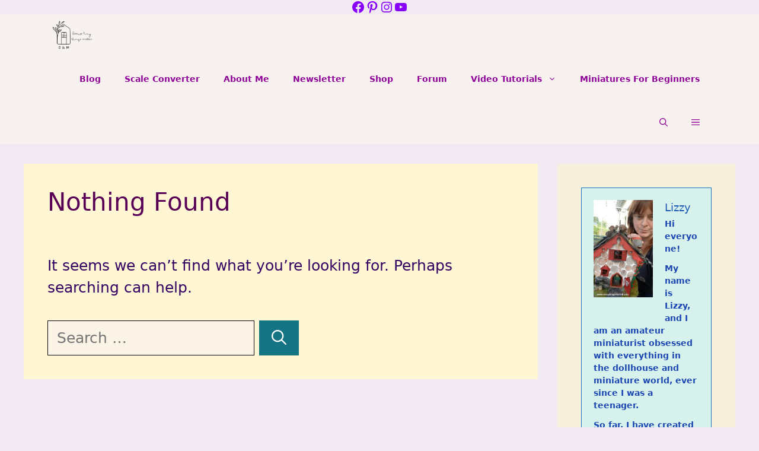

--- FILE ---
content_type: text/css; charset=UTF-8
request_url: https://everythingverysmall.com/wp-content/cache/min/1/wp-content/plugins/forumly-embeds/assets/css/embed.css?ver=1766160138
body_size: 229
content:
#wpforo #wpforo-wrap .wpf-embed::-webkit-scrollbar{width:7px}#wpforo #wpforo-wrap .wpf-embed::-webkit-scrollbar-track{border-radius:10px;-webkit-box-shadow:inset 0 0 6px rgba(0,0,0,.3)}#wpforo #wpforo-wrap .wpf-embed::-webkit-scrollbar-thumb{border-radius:10px;background:#333;-webkit-box-shadow:inset 0 0 6px rgba(0,0,0,.5)}#wpforo #wpforo-wrap .wpf-embed{max-width:100%;max-height:100%;overflow:hidden}#wpforo #wpforo-wrap .wpf-embed *{padding:0!important;margin:0!important;height:100%!important;width:100%!important;max-width:100%!important;max-height:100%!important;position:static!important}#wpforo #wpforo-wrap .wpf-oembed-wrap{max-width:100%;max-height:100%;overflow:hidden;padding:5px 15px;width:100%;border:1px solid #ccc;margin:10px 0}#wpforo #wpforo-wrap .wpf-oembed-wrap:hover{opacity:.8}#wpforo #wpforo-wrap .wpf-oembed-wrap .wpf-oembed-head{text-align:center}#wpforo #wpforo-wrap .wpf-oembed-wrap .wpf-oembed-img{max-width:100%;max-height:100%}#wpforo #wpforo-wrap .wpf-oembed-wrap .wpf-oembed-title{font-weight:700;padding:3px 0}#wpforo #wpforo-wrap .wpf-oembed-wrap .wpf-oembed-description{font-style:italic;color:#999;font-size:12px}#wpforo #wpforo-wrap .wpf-oembed-wrap .wpf-oembed-body .wpf-oembed-domain{padding:5px 0}#wpforo #wpforo-wrap .wpf-oembed-wrap .wpf-oembed-body .wpf-oembed-domain .wpf-oembed-favicon{display:inline-block;margin:0 5px -2px 0;padding:0;border:none;height:15px}#wpforo #wpforo-wrap .wpf-oembed-wrap .wpf-oembed-body .wpf-oembed-url{font-size:6px;font-style:italic;color:#999;display:inline-block}#wpforo #wpforo-wrap .fb-post span{display:inline-block}

--- FILE ---
content_type: text/css; charset=UTF-8
request_url: https://everythingverysmall.com/wp-content/cache/min/1/wp-content/plugins/etsy-shop/etsy-shop.css?ver=1766160138
body_size: 225
content:
.etsy-shop-listing-container{display:flex;flex-wrap:wrap;justify-content:center}.etsy-shop-listing{border:0px!important}.etsy-shop-listing-card{background-color:#fff;min-width:172px;text-align:center;margin:auto;padding:6px;font-family:Arial,Helvetica,sans-serif;font-size:12px;margin-bottom:10px;margin-right:7px;margin:0 auto;width:100%;height:auto;max-height:570px}.etsy-shop-listing{border-top:0}.etsy-shop-listing-thumb{display:block}.etsy-shop-listing-thumb img{margin:0;padding:0;width:100%;height:auto;max-height:570px}.etsy-shop-listing-detail{margin:0;padding:0;text-align:left}.etsy-shop-listing-title{height:15px;line-height:15px!important;margin:0;padding:0;margin-top:5px;overflow:hidden;text-overflow:ellipsis;white-space:nowrap}.etsy-shop-listing-title a{color:#666;text-decoration:none;box-shadow:none;-webkit-box-shadow:none;border-bottom:none}.etsy-shop-listing-maker{line-height:14px!important;margin:0;padding:0}.etsy-shop-listing-card a{text-decoration:none;border-bottom:none;-webkit-box-shadow:none;border-bottom:none}.etsy-shop-listing-maker a{color:#B2B2B2;text-decoration:none;border-bottom:none;padding:0;margin:0}.etsy-shop-listing-price{color:#78C042;float:right;line-height:14px!important;margin-top:-14px}.etsy-shop-currency-code{font-size:10px}